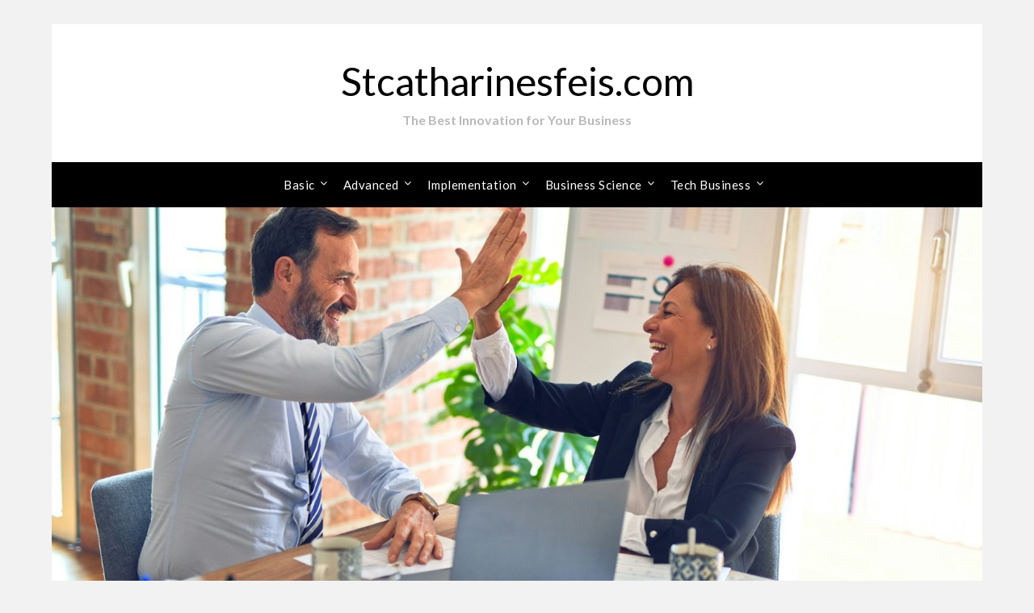

--- FILE ---
content_type: text/html; charset=UTF-8
request_url: https://www.stcatharinesfeis.com/brainstorming-for-home-business-ideas-6.html
body_size: 16196
content:
<!doctype html>
<html lang="en-US">
<head>
	<meta charset="UTF-8">
	<meta name="viewport" content="width=device-width, initial-scale=1">
	<link rel="profile" href="https://gmpg.org/xfn/11">
	<meta name='robots' content='index, follow, max-image-preview:large, max-snippet:-1, max-video-preview:-1' />
	<style>img:is([sizes="auto" i], [sizes^="auto," i]) { contain-intrinsic-size: 3000px 1500px }</style>
	
	<!-- This site is optimized with the Yoast SEO plugin v26.3 - https://yoast.com/wordpress/plugins/seo/ -->
	<title>Brainstorming For Home Business Ideas - Stcatharinesfeis.com</title>
	<link rel="canonical" href="https://www.stcatharinesfeis.com/brainstorming-for-home-business-ideas-6.html" />
	<meta property="og:locale" content="en_US" />
	<meta property="og:type" content="article" />
	<meta property="og:title" content="Brainstorming For Home Business Ideas - Stcatharinesfeis.com" />
	<meta property="og:description" content="Always had dreams of starting your own car wash business, but never had the right guidance to start one? You don&#8217;t have to wait until you&#8217;re ready to start a business or until you have the funds to begin your business venture, the act of starting your own business can begin now as you gather..." />
	<meta property="og:url" content="https://www.stcatharinesfeis.com/brainstorming-for-home-business-ideas-6.html" />
	<meta property="og:site_name" content="Stcatharinesfeis.com" />
	<meta property="article:published_time" content="2020-02-21T06:12:18+00:00" />
	<meta property="og:image" content="http://myrawalakot.com/wp-content/uploads/2018/07/event-planning-business-names-generator-beautiful-beauty-business-names-collection-of-event-planning-business-names-generator.png" />
	<meta name="author" content="Hanny" />
	<meta name="twitter:card" content="summary_large_image" />
	<meta name="twitter:label1" content="Written by" />
	<meta name="twitter:data1" content="Hanny" />
	<meta name="twitter:label2" content="Est. reading time" />
	<meta name="twitter:data2" content="5 minutes" />
	<script type="application/ld+json" class="yoast-schema-graph">{"@context":"https://schema.org","@graph":[{"@type":"WebPage","@id":"https://www.stcatharinesfeis.com/brainstorming-for-home-business-ideas-6.html","url":"https://www.stcatharinesfeis.com/brainstorming-for-home-business-ideas-6.html","name":"Brainstorming For Home Business Ideas - Stcatharinesfeis.com","isPartOf":{"@id":"https://www.stcatharinesfeis.com/#website"},"primaryImageOfPage":{"@id":"https://www.stcatharinesfeis.com/brainstorming-for-home-business-ideas-6.html#primaryimage"},"image":{"@id":"https://www.stcatharinesfeis.com/brainstorming-for-home-business-ideas-6.html#primaryimage"},"thumbnailUrl":"http://myrawalakot.com/wp-content/uploads/2018/07/event-planning-business-names-generator-beautiful-beauty-business-names-collection-of-event-planning-business-names-generator.png","datePublished":"2020-02-21T06:12:18+00:00","author":{"@id":"https://www.stcatharinesfeis.com/#/schema/person/3d7d5d0a1d17e88d74e7ee8afbc6de4a"},"breadcrumb":{"@id":"https://www.stcatharinesfeis.com/brainstorming-for-home-business-ideas-6.html#breadcrumb"},"inLanguage":"en-US","potentialAction":[{"@type":"ReadAction","target":["https://www.stcatharinesfeis.com/brainstorming-for-home-business-ideas-6.html"]}]},{"@type":"ImageObject","inLanguage":"en-US","@id":"https://www.stcatharinesfeis.com/brainstorming-for-home-business-ideas-6.html#primaryimage","url":"http://myrawalakot.com/wp-content/uploads/2018/07/event-planning-business-names-generator-beautiful-beauty-business-names-collection-of-event-planning-business-names-generator.png","contentUrl":"http://myrawalakot.com/wp-content/uploads/2018/07/event-planning-business-names-generator-beautiful-beauty-business-names-collection-of-event-planning-business-names-generator.png"},{"@type":"BreadcrumbList","@id":"https://www.stcatharinesfeis.com/brainstorming-for-home-business-ideas-6.html#breadcrumb","itemListElement":[{"@type":"ListItem","position":1,"name":"Home","item":"https://www.stcatharinesfeis.com/"},{"@type":"ListItem","position":2,"name":"Brainstorming For Home Business Ideas"}]},{"@type":"WebSite","@id":"https://www.stcatharinesfeis.com/#website","url":"https://www.stcatharinesfeis.com/","name":"Stcatharinesfeis.com","description":"The Best Innovation for Your Business","potentialAction":[{"@type":"SearchAction","target":{"@type":"EntryPoint","urlTemplate":"https://www.stcatharinesfeis.com/?s={search_term_string}"},"query-input":{"@type":"PropertyValueSpecification","valueRequired":true,"valueName":"search_term_string"}}],"inLanguage":"en-US"},{"@type":"Person","@id":"https://www.stcatharinesfeis.com/#/schema/person/3d7d5d0a1d17e88d74e7ee8afbc6de4a","name":"Hanny","image":{"@type":"ImageObject","inLanguage":"en-US","@id":"https://www.stcatharinesfeis.com/#/schema/person/image/","url":"https://secure.gravatar.com/avatar/04db4b0b305a75ca176267764b002fd69c4756ed10a406255e915058c267bf2e?s=96&d=mm&r=g","contentUrl":"https://secure.gravatar.com/avatar/04db4b0b305a75ca176267764b002fd69c4756ed10a406255e915058c267bf2e?s=96&d=mm&r=g","caption":"Hanny"},"url":"https://www.stcatharinesfeis.com/author/hanny"}]}</script>
	<!-- / Yoast SEO plugin. -->


<link rel='dns-prefetch' href='//fonts.googleapis.com' />
<link rel="alternate" type="application/rss+xml" title="Stcatharinesfeis.com &raquo; Feed" href="https://www.stcatharinesfeis.com/feed" />
<script type="text/javascript">
/* <![CDATA[ */
window._wpemojiSettings = {"baseUrl":"https:\/\/s.w.org\/images\/core\/emoji\/16.0.1\/72x72\/","ext":".png","svgUrl":"https:\/\/s.w.org\/images\/core\/emoji\/16.0.1\/svg\/","svgExt":".svg","source":{"concatemoji":"https:\/\/www.stcatharinesfeis.com\/wp-includes\/js\/wp-emoji-release.min.js?ver=6.8.3"}};
/*! This file is auto-generated */
!function(s,n){var o,i,e;function c(e){try{var t={supportTests:e,timestamp:(new Date).valueOf()};sessionStorage.setItem(o,JSON.stringify(t))}catch(e){}}function p(e,t,n){e.clearRect(0,0,e.canvas.width,e.canvas.height),e.fillText(t,0,0);var t=new Uint32Array(e.getImageData(0,0,e.canvas.width,e.canvas.height).data),a=(e.clearRect(0,0,e.canvas.width,e.canvas.height),e.fillText(n,0,0),new Uint32Array(e.getImageData(0,0,e.canvas.width,e.canvas.height).data));return t.every(function(e,t){return e===a[t]})}function u(e,t){e.clearRect(0,0,e.canvas.width,e.canvas.height),e.fillText(t,0,0);for(var n=e.getImageData(16,16,1,1),a=0;a<n.data.length;a++)if(0!==n.data[a])return!1;return!0}function f(e,t,n,a){switch(t){case"flag":return n(e,"\ud83c\udff3\ufe0f\u200d\u26a7\ufe0f","\ud83c\udff3\ufe0f\u200b\u26a7\ufe0f")?!1:!n(e,"\ud83c\udde8\ud83c\uddf6","\ud83c\udde8\u200b\ud83c\uddf6")&&!n(e,"\ud83c\udff4\udb40\udc67\udb40\udc62\udb40\udc65\udb40\udc6e\udb40\udc67\udb40\udc7f","\ud83c\udff4\u200b\udb40\udc67\u200b\udb40\udc62\u200b\udb40\udc65\u200b\udb40\udc6e\u200b\udb40\udc67\u200b\udb40\udc7f");case"emoji":return!a(e,"\ud83e\udedf")}return!1}function g(e,t,n,a){var r="undefined"!=typeof WorkerGlobalScope&&self instanceof WorkerGlobalScope?new OffscreenCanvas(300,150):s.createElement("canvas"),o=r.getContext("2d",{willReadFrequently:!0}),i=(o.textBaseline="top",o.font="600 32px Arial",{});return e.forEach(function(e){i[e]=t(o,e,n,a)}),i}function t(e){var t=s.createElement("script");t.src=e,t.defer=!0,s.head.appendChild(t)}"undefined"!=typeof Promise&&(o="wpEmojiSettingsSupports",i=["flag","emoji"],n.supports={everything:!0,everythingExceptFlag:!0},e=new Promise(function(e){s.addEventListener("DOMContentLoaded",e,{once:!0})}),new Promise(function(t){var n=function(){try{var e=JSON.parse(sessionStorage.getItem(o));if("object"==typeof e&&"number"==typeof e.timestamp&&(new Date).valueOf()<e.timestamp+604800&&"object"==typeof e.supportTests)return e.supportTests}catch(e){}return null}();if(!n){if("undefined"!=typeof Worker&&"undefined"!=typeof OffscreenCanvas&&"undefined"!=typeof URL&&URL.createObjectURL&&"undefined"!=typeof Blob)try{var e="postMessage("+g.toString()+"("+[JSON.stringify(i),f.toString(),p.toString(),u.toString()].join(",")+"));",a=new Blob([e],{type:"text/javascript"}),r=new Worker(URL.createObjectURL(a),{name:"wpTestEmojiSupports"});return void(r.onmessage=function(e){c(n=e.data),r.terminate(),t(n)})}catch(e){}c(n=g(i,f,p,u))}t(n)}).then(function(e){for(var t in e)n.supports[t]=e[t],n.supports.everything=n.supports.everything&&n.supports[t],"flag"!==t&&(n.supports.everythingExceptFlag=n.supports.everythingExceptFlag&&n.supports[t]);n.supports.everythingExceptFlag=n.supports.everythingExceptFlag&&!n.supports.flag,n.DOMReady=!1,n.readyCallback=function(){n.DOMReady=!0}}).then(function(){return e}).then(function(){var e;n.supports.everything||(n.readyCallback(),(e=n.source||{}).concatemoji?t(e.concatemoji):e.wpemoji&&e.twemoji&&(t(e.twemoji),t(e.wpemoji)))}))}((window,document),window._wpemojiSettings);
/* ]]> */
</script>
<style id='wp-emoji-styles-inline-css' type='text/css'>

	img.wp-smiley, img.emoji {
		display: inline !important;
		border: none !important;
		box-shadow: none !important;
		height: 1em !important;
		width: 1em !important;
		margin: 0 0.07em !important;
		vertical-align: -0.1em !important;
		background: none !important;
		padding: 0 !important;
	}
</style>
<link rel='stylesheet' id='wp-block-library-css' href='https://www.stcatharinesfeis.com/wp-includes/css/dist/block-library/style.min.css?ver=6.8.3' type='text/css' media='all' />
<style id='classic-theme-styles-inline-css' type='text/css'>
/*! This file is auto-generated */
.wp-block-button__link{color:#fff;background-color:#32373c;border-radius:9999px;box-shadow:none;text-decoration:none;padding:calc(.667em + 2px) calc(1.333em + 2px);font-size:1.125em}.wp-block-file__button{background:#32373c;color:#fff;text-decoration:none}
</style>
<style id='global-styles-inline-css' type='text/css'>
:root{--wp--preset--aspect-ratio--square: 1;--wp--preset--aspect-ratio--4-3: 4/3;--wp--preset--aspect-ratio--3-4: 3/4;--wp--preset--aspect-ratio--3-2: 3/2;--wp--preset--aspect-ratio--2-3: 2/3;--wp--preset--aspect-ratio--16-9: 16/9;--wp--preset--aspect-ratio--9-16: 9/16;--wp--preset--color--black: #000000;--wp--preset--color--cyan-bluish-gray: #abb8c3;--wp--preset--color--white: #ffffff;--wp--preset--color--pale-pink: #f78da7;--wp--preset--color--vivid-red: #cf2e2e;--wp--preset--color--luminous-vivid-orange: #ff6900;--wp--preset--color--luminous-vivid-amber: #fcb900;--wp--preset--color--light-green-cyan: #7bdcb5;--wp--preset--color--vivid-green-cyan: #00d084;--wp--preset--color--pale-cyan-blue: #8ed1fc;--wp--preset--color--vivid-cyan-blue: #0693e3;--wp--preset--color--vivid-purple: #9b51e0;--wp--preset--gradient--vivid-cyan-blue-to-vivid-purple: linear-gradient(135deg,rgba(6,147,227,1) 0%,rgb(155,81,224) 100%);--wp--preset--gradient--light-green-cyan-to-vivid-green-cyan: linear-gradient(135deg,rgb(122,220,180) 0%,rgb(0,208,130) 100%);--wp--preset--gradient--luminous-vivid-amber-to-luminous-vivid-orange: linear-gradient(135deg,rgba(252,185,0,1) 0%,rgba(255,105,0,1) 100%);--wp--preset--gradient--luminous-vivid-orange-to-vivid-red: linear-gradient(135deg,rgba(255,105,0,1) 0%,rgb(207,46,46) 100%);--wp--preset--gradient--very-light-gray-to-cyan-bluish-gray: linear-gradient(135deg,rgb(238,238,238) 0%,rgb(169,184,195) 100%);--wp--preset--gradient--cool-to-warm-spectrum: linear-gradient(135deg,rgb(74,234,220) 0%,rgb(151,120,209) 20%,rgb(207,42,186) 40%,rgb(238,44,130) 60%,rgb(251,105,98) 80%,rgb(254,248,76) 100%);--wp--preset--gradient--blush-light-purple: linear-gradient(135deg,rgb(255,206,236) 0%,rgb(152,150,240) 100%);--wp--preset--gradient--blush-bordeaux: linear-gradient(135deg,rgb(254,205,165) 0%,rgb(254,45,45) 50%,rgb(107,0,62) 100%);--wp--preset--gradient--luminous-dusk: linear-gradient(135deg,rgb(255,203,112) 0%,rgb(199,81,192) 50%,rgb(65,88,208) 100%);--wp--preset--gradient--pale-ocean: linear-gradient(135deg,rgb(255,245,203) 0%,rgb(182,227,212) 50%,rgb(51,167,181) 100%);--wp--preset--gradient--electric-grass: linear-gradient(135deg,rgb(202,248,128) 0%,rgb(113,206,126) 100%);--wp--preset--gradient--midnight: linear-gradient(135deg,rgb(2,3,129) 0%,rgb(40,116,252) 100%);--wp--preset--font-size--small: 13px;--wp--preset--font-size--medium: 20px;--wp--preset--font-size--large: 36px;--wp--preset--font-size--x-large: 42px;--wp--preset--spacing--20: 0.44rem;--wp--preset--spacing--30: 0.67rem;--wp--preset--spacing--40: 1rem;--wp--preset--spacing--50: 1.5rem;--wp--preset--spacing--60: 2.25rem;--wp--preset--spacing--70: 3.38rem;--wp--preset--spacing--80: 5.06rem;--wp--preset--shadow--natural: 6px 6px 9px rgba(0, 0, 0, 0.2);--wp--preset--shadow--deep: 12px 12px 50px rgba(0, 0, 0, 0.4);--wp--preset--shadow--sharp: 6px 6px 0px rgba(0, 0, 0, 0.2);--wp--preset--shadow--outlined: 6px 6px 0px -3px rgba(255, 255, 255, 1), 6px 6px rgba(0, 0, 0, 1);--wp--preset--shadow--crisp: 6px 6px 0px rgba(0, 0, 0, 1);}:where(.is-layout-flex){gap: 0.5em;}:where(.is-layout-grid){gap: 0.5em;}body .is-layout-flex{display: flex;}.is-layout-flex{flex-wrap: wrap;align-items: center;}.is-layout-flex > :is(*, div){margin: 0;}body .is-layout-grid{display: grid;}.is-layout-grid > :is(*, div){margin: 0;}:where(.wp-block-columns.is-layout-flex){gap: 2em;}:where(.wp-block-columns.is-layout-grid){gap: 2em;}:where(.wp-block-post-template.is-layout-flex){gap: 1.25em;}:where(.wp-block-post-template.is-layout-grid){gap: 1.25em;}.has-black-color{color: var(--wp--preset--color--black) !important;}.has-cyan-bluish-gray-color{color: var(--wp--preset--color--cyan-bluish-gray) !important;}.has-white-color{color: var(--wp--preset--color--white) !important;}.has-pale-pink-color{color: var(--wp--preset--color--pale-pink) !important;}.has-vivid-red-color{color: var(--wp--preset--color--vivid-red) !important;}.has-luminous-vivid-orange-color{color: var(--wp--preset--color--luminous-vivid-orange) !important;}.has-luminous-vivid-amber-color{color: var(--wp--preset--color--luminous-vivid-amber) !important;}.has-light-green-cyan-color{color: var(--wp--preset--color--light-green-cyan) !important;}.has-vivid-green-cyan-color{color: var(--wp--preset--color--vivid-green-cyan) !important;}.has-pale-cyan-blue-color{color: var(--wp--preset--color--pale-cyan-blue) !important;}.has-vivid-cyan-blue-color{color: var(--wp--preset--color--vivid-cyan-blue) !important;}.has-vivid-purple-color{color: var(--wp--preset--color--vivid-purple) !important;}.has-black-background-color{background-color: var(--wp--preset--color--black) !important;}.has-cyan-bluish-gray-background-color{background-color: var(--wp--preset--color--cyan-bluish-gray) !important;}.has-white-background-color{background-color: var(--wp--preset--color--white) !important;}.has-pale-pink-background-color{background-color: var(--wp--preset--color--pale-pink) !important;}.has-vivid-red-background-color{background-color: var(--wp--preset--color--vivid-red) !important;}.has-luminous-vivid-orange-background-color{background-color: var(--wp--preset--color--luminous-vivid-orange) !important;}.has-luminous-vivid-amber-background-color{background-color: var(--wp--preset--color--luminous-vivid-amber) !important;}.has-light-green-cyan-background-color{background-color: var(--wp--preset--color--light-green-cyan) !important;}.has-vivid-green-cyan-background-color{background-color: var(--wp--preset--color--vivid-green-cyan) !important;}.has-pale-cyan-blue-background-color{background-color: var(--wp--preset--color--pale-cyan-blue) !important;}.has-vivid-cyan-blue-background-color{background-color: var(--wp--preset--color--vivid-cyan-blue) !important;}.has-vivid-purple-background-color{background-color: var(--wp--preset--color--vivid-purple) !important;}.has-black-border-color{border-color: var(--wp--preset--color--black) !important;}.has-cyan-bluish-gray-border-color{border-color: var(--wp--preset--color--cyan-bluish-gray) !important;}.has-white-border-color{border-color: var(--wp--preset--color--white) !important;}.has-pale-pink-border-color{border-color: var(--wp--preset--color--pale-pink) !important;}.has-vivid-red-border-color{border-color: var(--wp--preset--color--vivid-red) !important;}.has-luminous-vivid-orange-border-color{border-color: var(--wp--preset--color--luminous-vivid-orange) !important;}.has-luminous-vivid-amber-border-color{border-color: var(--wp--preset--color--luminous-vivid-amber) !important;}.has-light-green-cyan-border-color{border-color: var(--wp--preset--color--light-green-cyan) !important;}.has-vivid-green-cyan-border-color{border-color: var(--wp--preset--color--vivid-green-cyan) !important;}.has-pale-cyan-blue-border-color{border-color: var(--wp--preset--color--pale-cyan-blue) !important;}.has-vivid-cyan-blue-border-color{border-color: var(--wp--preset--color--vivid-cyan-blue) !important;}.has-vivid-purple-border-color{border-color: var(--wp--preset--color--vivid-purple) !important;}.has-vivid-cyan-blue-to-vivid-purple-gradient-background{background: var(--wp--preset--gradient--vivid-cyan-blue-to-vivid-purple) !important;}.has-light-green-cyan-to-vivid-green-cyan-gradient-background{background: var(--wp--preset--gradient--light-green-cyan-to-vivid-green-cyan) !important;}.has-luminous-vivid-amber-to-luminous-vivid-orange-gradient-background{background: var(--wp--preset--gradient--luminous-vivid-amber-to-luminous-vivid-orange) !important;}.has-luminous-vivid-orange-to-vivid-red-gradient-background{background: var(--wp--preset--gradient--luminous-vivid-orange-to-vivid-red) !important;}.has-very-light-gray-to-cyan-bluish-gray-gradient-background{background: var(--wp--preset--gradient--very-light-gray-to-cyan-bluish-gray) !important;}.has-cool-to-warm-spectrum-gradient-background{background: var(--wp--preset--gradient--cool-to-warm-spectrum) !important;}.has-blush-light-purple-gradient-background{background: var(--wp--preset--gradient--blush-light-purple) !important;}.has-blush-bordeaux-gradient-background{background: var(--wp--preset--gradient--blush-bordeaux) !important;}.has-luminous-dusk-gradient-background{background: var(--wp--preset--gradient--luminous-dusk) !important;}.has-pale-ocean-gradient-background{background: var(--wp--preset--gradient--pale-ocean) !important;}.has-electric-grass-gradient-background{background: var(--wp--preset--gradient--electric-grass) !important;}.has-midnight-gradient-background{background: var(--wp--preset--gradient--midnight) !important;}.has-small-font-size{font-size: var(--wp--preset--font-size--small) !important;}.has-medium-font-size{font-size: var(--wp--preset--font-size--medium) !important;}.has-large-font-size{font-size: var(--wp--preset--font-size--large) !important;}.has-x-large-font-size{font-size: var(--wp--preset--font-size--x-large) !important;}
:where(.wp-block-post-template.is-layout-flex){gap: 1.25em;}:where(.wp-block-post-template.is-layout-grid){gap: 1.25em;}
:where(.wp-block-columns.is-layout-flex){gap: 2em;}:where(.wp-block-columns.is-layout-grid){gap: 2em;}
:root :where(.wp-block-pullquote){font-size: 1.5em;line-height: 1.6;}
</style>
<link rel='stylesheet' id='responsive-blog-kit-style-css' href='https://www.stcatharinesfeis.com/wp-content/themes/responsiveblogily/style.css?ver=6.8.3' type='text/css' media='all' />
<link rel='stylesheet' id='font-awesome-css' href='https://www.stcatharinesfeis.com/wp-content/themes/responsiveblogily/css/font-awesome.min.css?ver=6.8.3' type='text/css' media='all' />
<link rel='stylesheet' id='responsiveblogily-style-css' href='https://www.stcatharinesfeis.com/wp-content/themes/responsive-blog-kit/style.css?ver=6.8.3' type='text/css' media='all' />
<link rel='stylesheet' id='responsiveblogily-google-fonts-css' href='//fonts.googleapis.com/css?family=Lato%3A300%2C400%2C700%2C900%7CMerriweather%3A400%2C700&#038;ver=6.8.3' type='text/css' media='all' />
<script type="text/javascript" src="https://www.stcatharinesfeis.com/wp-includes/js/jquery/jquery.min.js?ver=3.7.1" id="jquery-core-js"></script>
<script type="text/javascript" src="https://www.stcatharinesfeis.com/wp-includes/js/jquery/jquery-migrate.min.js?ver=3.4.1" id="jquery-migrate-js"></script>
<link rel="https://api.w.org/" href="https://www.stcatharinesfeis.com/wp-json/" /><link rel="alternate" title="JSON" type="application/json" href="https://www.stcatharinesfeis.com/wp-json/wp/v2/posts/1696" /><link rel="EditURI" type="application/rsd+xml" title="RSD" href="https://www.stcatharinesfeis.com/xmlrpc.php?rsd" />
<meta name="generator" content="WordPress 6.8.3" />
<link rel='shortlink' href='https://www.stcatharinesfeis.com/?p=1696' />
<link rel="alternate" title="oEmbed (JSON)" type="application/json+oembed" href="https://www.stcatharinesfeis.com/wp-json/oembed/1.0/embed?url=https%3A%2F%2Fwww.stcatharinesfeis.com%2Fbrainstorming-for-home-business-ideas-6.html" />
<link rel="alternate" title="oEmbed (XML)" type="text/xml+oembed" href="https://www.stcatharinesfeis.com/wp-json/oembed/1.0/embed?url=https%3A%2F%2Fwww.stcatharinesfeis.com%2Fbrainstorming-for-home-business-ideas-6.html&#038;format=xml" />
		<style type="text/css">
			.top-widget-single { background: ; }
			.header-container{ padding-top: px; }
			.header-container{ padding-bottom: px; }
			.header-widgets h3 { color: ; }
			.header-widgets, .header-widgets p, .header-widgets li, .header-widgets table td, .header-widgets table th, .header-widgets   { color: ; }
			.header-widgets a, .header-widgets a, .header-widgets .menu li a { color: ; }
			header#masthead { background-color: ; }
			.site-title{ color: ; }
			p.site-description{ color: ; }
			.button-divider{ background-color: ; }
			.header-button{ border-color: ; }
			.header-button, .header-button-text{ color: ; }
			.header-button-text:after { background: ; }
			#site-navigation .menu li, #site-navigation .menu .sub-menu, #site-navigation .menu .children, nav#site-navigation{ background: ; }
			#site-navigation .menu li a, #site-navigation .menu li a:hover, #site-navigation .menu li a:active, #site-navigation .menu > li.menu-item-has-children > a:after, #site-navigation ul.menu ul a, #site-navigation .menu ul ul a, #site-navigation ul.menu ul a:hover, #site-navigation .menu ul ul a:hover, div#top-search a, div#top-search a:hover { color: ; }
			.m_menu_icon { background-color: ; }
			#top-social a, #top-social a:hover, #top-social a:active, #top-social a:focus, #top-social a:visited{ color: ; }  
			.top-widgets h1, .top-widgets h2, .top-widgets h3, .top-widgets h4, .top-widgets h5, .top-widgets h6 { color: ; }
			.top-widgets p, .top-widgets, .top-widgets li, .top-widgets ol, .top-widgets cite{ color: ; }
			.top-widget-fullwidth h3:after{ background: ; }
			.top-widgets ul li a, .top-widgets a, .top-widgets a:hover, .top-widgets a:visited, .top-widgets a:focus, .top-widgets a:active, .top-widgets ol li a, .top-widgets li a, .top-widgets .menu li a, .top-widgets .menu li a:hover, .top-widgets .menu li a:active, .top-widgets .menu li a:focus{ color: ; }
			.blog-feed-category a{ color: ; }
			.blog h2.entry-title a, .nav-previous a, .nav-next a { color: ; }
			.blog-feed-post-wrapper .blog-feed-meta * { color: ; }
			.blog-feed-post-wrapper p { color: ; }
			.blog .entry-more a { color: ; }
			.blog .entry-more a { border-color: ; }
			.blog .entry-more a:hover { background: ; }
			.blog .entry-more a:hover { border-color: ; }
			.blog #primary article.post { border-color: ; }
			.single-post .comment-metadata time, .page .comment-metadata time, .single-post time.entry-date.published, .page time.entry-date.published, .single-post .posted-on a, .page .posted-on a { color: ; }
			.single-post #main th, .page #main th, .single-post .entry-cate a h2.entry-title, .single-post h1.entry-title, .page h2.entry-title, .page h1.entry-title, .single-post #main h1, .single-post #main h2, .single-post #main h3, .single-post #main h4, .single-post #main h5, .single-post #main h6, .page #main h1, .page #main h2, .page #main h3, .page #main h4, .page #main h5, .page #main h6 { color: ; }
			.comments-title:after{ background: ; }
			.post #main .nav-next a:before, .single-post #main .nav-previous a:before, .page #main .nav-previous a:before, .single-post #main .nav-next a:before, .single-post #main a, .page #main a{ color: ; }
			.page #main, .page #main p, .page #main th,.page .comment-form label, .single-post #main, .single-post #main p, .single-post #main th,.single-post .comment-form label, .single-post .comment-author .fn, .page .comment-author .fn   { color: ; }
			.single-post .comment-form input.submit, .page .comment-form input.submit { background: ; }
			.single-post .comment-form input.submit:hover, .page .comment-form input.submit:hover { background-color: ; }
			.single-post #main .entry-cate a, .page #main .entry-cate a { color: ; }
			.single-post .comment-content, .page .comment-content, .single-post .navigation.post-navigation, .page .navigation.post-navigation, .single-post #main td, .page #main td,  .single-post #main th, .page #main th, .page #main input[type="url"], .single-post #main input[type="url"],.page #main input[type="text"], .single-post #main input[type="text"],.page #main input[type="email"], .single-post #main input[type="email"], .page #main textarea, .single-post textarea, .page .comments-area { border-color: ; }
			.top-widget-wrapper{ border-color: ; }
			.footer-widgets-wrapper{ background: ; }
			.footer-widgets-wrapper h1, .footer-widgets-wrapper h2,  .footer-widgets-wrapper h3,  .footer-widgets-wrapper h4,  .footer-widgets-wrapper h5,  .footer-widgets-wrapper h6 { color: ; }
			.footer-widget-single, .footer-widget-single p, .footer-widgets-wrapper p, .footer-widgets-wrapper { color: ; }
			.footer-widgets-wrapper  ul li a, .footer-widgets-wrapper li a,.footer-widgets-wrapper a,.footer-widgets-wrapper a:hover,.footer-widgets-wrapper a:active,.footer-widgets-wrapper a:focus, .footer-widget-single a, .footer-widget-single a:hover, .footer-widget-single a:active{ color: ; }
			.footer-widget-single h3, .footer-widgets .search-form input.search-field { border-color: ; }
			footer .site-info { background: ; }
			footer .site-info { color: ; }
			.readmore-btn { background: ; }
			.blog-feed-post-wrapper, .blog .nav-previous a,.blog .nav-next a { background: ; }
			.single-post main#main, .page main#main, .error404 main#main, .search-no-results main#main { background: ; }
			p.site-before_title { color: ; }
			p.site-description { color: ; }
			.footer-widget-single h3:after { background: ; }
		}   
	</style>

		<style type="text/css">


			.website-content { background: ; }

			body, .site, .swidgets-wrap h3, .post-data-text { background: ; }
			.site-title a, .site-description { color: ; }
			.site-branding { background-color:  !important; }
			.main-navigation ul li a, .main-navigation ul li .sub-arrow, .super-menu .toggle-mobile-menu,.toggle-mobile-menu:before, .mobile-menu-active .smenu-hide { color: ; }
			#smobile-menu.show .main-navigation ul ul.children.active, #smobile-menu.show .main-navigation ul ul.sub-menu.active, #smobile-menu.show .main-navigation ul li, .smenu-hide.toggle-mobile-menu.menu-toggle, #smobile-menu.show .main-navigation ul li, .primary-menu ul li ul.children li, .primary-menu ul li ul.sub-menu li, .primary-menu .pmenu, .super-menu { border-color: ; border-bottom-color: ; }
			#secondary .widget h3, #secondary .widget h3 a, #secondary .widget h4, #secondary .widget h1, #secondary .widget h2, #secondary .widget h5, #secondary .widget h6 { color: ; }
			#secondary .widget a, #secondary a, #secondary .widget li a , #secondary span.sub-arrow{ color: ; }
			#secondary, #secondary .widget, #secondary .widget p, #secondary .widget li, .widget time.rpwe-time.published { color: ; }
			#secondary .swidgets-wrap, #secondary .widget ul li, .featured-sidebar .search-field { border-color: ; }
			.site-info, .footer-column-three input.search-submit, .footer-column-three p, .footer-column-three li, .footer-column-three td, .footer-column-three th, .footer-column-three caption { color: ; }
			.footer-column-three h3, .footer-column-three h4, .footer-column-three h5, .footer-column-three h6, .footer-column-three h1, .footer-column-three h2, .footer-column-three h4, .footer-column-three h3 a { color: ; }
			.footer-column-three a, .footer-column-three li a, .footer-column-three .widget a, .footer-column-three .sub-arrow { color: ; }
			.footer-column-three h3:after { background: ; }
			.site-info, .widget ul li, .footer-column-three input.search-field, .footer-column-three input.search-submit { border-color: ; }
			.site-footer { background-color: ; }
					.featured-sidebar .widget_search input.search-submit{ background: ; }

			.archive .page-header h1, .blogposts-list h2 a, .blogposts-list h2 a:hover, .blogposts-list h2 a:active, .search-results h1.page-title { color: ; }
			.blogposts-list .post-data-text, .blogposts-list .post-data-text a{ color: ; }
			.blogposts-list p { color: ; }
			.page-numbers li a, .blogposts-list .blogpost-button { background: ; }
			.page-numbers li a, .blogposts-list .blogpost-button, span.page-numbers.dots, .page-numbers.current, .page-numbers li a:hover { color: ; }
			.archive .page-header h1, .search-results h1.page-title, .blogposts-list.fbox, span.page-numbers.dots, .page-numbers li a, .page-numbers.current { border-color: ; }
			.blogposts-list .post-data-divider { background: ; }
			.page .comments-area .comment-author, .page .comments-area .comment-author a, .page .comments-area .comments-title, .page .content-area h1, .page .content-area h2, .page .content-area h3, .page .content-area h4, .page .content-area h5, .page .content-area h6, .page .content-area th, .single  .comments-area .comment-author, .single .comments-area .comment-author a, .single .comments-area .comments-title, .single .content-area h1, .single .content-area h2, .single .content-area h3, .single .content-area h4, .single .content-area h5, .single .content-area h6, .single .content-area th, .search-no-results h1, .error404 h1 { color: ; }
			.single .post-data-text, .page .post-data-text, .page .post-data-text a, .single .post-data-text a, .comments-area .comment-meta .comment-metadata a { color: ; }
			.page .content-area p, .page article, .page .content-area table, .page .content-area dd, .page .content-area dt, .page .content-area address, .page .content-area .entry-content, .page .content-area li, .page .content-area ol, .single .content-area p, .single article, .single .content-area table, .single .content-area dd, .single .content-area dt, .single .content-area address, .single .entry-content, .single .content-area li, .single .content-area ol, .search-no-results .page-content p { color: ; }
			.single .entry-content a, .page .entry-content a, .comment-content a, .comments-area .reply a, .logged-in-as a, .comments-area .comment-respond a { color: ; }
			.comments-area p.form-submit input { background: ; }
			.error404 .page-content p, .error404 input.search-submit, .search-no-results input.search-submit { color: ; }
			.page .comments-area, .page article.fbox, .page article tr, .page .comments-area ol.comment-list ol.children li, .page .comments-area ol.comment-list .comment, .single .comments-area, .single article.fbox, .single article tr, .comments-area ol.comment-list ol.children li, .comments-area ol.comment-list .comment, .error404 main#main, .error404 .search-form label, .search-no-results .search-form label, .error404 input.search-submit, .search-no-results input.search-submit, .error404 main#main, .search-no-results section.fbox.no-results.not-found, .archive .page-header h1{ border-color: ; }
			.single .post-data-divider, .page .post-data-divider { background: ; }
			.single .comments-area p.form-submit input, .page .comments-area p.form-submit input { color: ; }
			.bottom-header-wrapper { padding-top: px; }
			.bottom-header-wrapper { padding-bottom: px; }
			.bottom-header-wrapper { background: ; }
			.bottom-header-wrapper *{ color: ; }
			.header-widget a, .header-widget li a, .header-widget i.fa { color: ; }
			.header-widget, .header-widget p, .header-widget li, .header-widget .textwidget { color: ; }
			.header-widget .widget-title, .header-widget h1, .header-widget h3, .header-widget h2, .header-widget h4, .header-widget h5, .header-widget h6{ color: ; }
			.header-widget.swidgets-wrap, .header-widget ul li, .header-widget .search-field { border-color: ; }


			.header-widgets-wrapper .swidgets-wrap{ background: ; }
			.primary-menu .pmenu, .super-menu, #smobile-menu, .primary-menu ul li ul.children, .primary-menu ul li ul.sub-menu { background-color: ; }
			#secondary .swidgets-wrap{ background: ; }
			#secondary .swidget { border-color: ; }
			.archive article.fbox, .search-results article.fbox, .blog article.fbox { background: ; }


			.comments-area, .single article.fbox, .page article.fbox { background: ; }
		</style>
				<style type="text/css">

			.site-title a,
			.site-description {
				color: #000000;
			}

			
			https://www.stcatharinesfeis.com/wp-content/uploads/2025/04/cropped-business.jpg"
							.site-title a,
				.site-description {
					color: #000000;
				}
					</style>
		<link rel="icon" href="https://www.stcatharinesfeis.com/wp-content/uploads/2018/09/cropped-mh-32x32.png" sizes="32x32" />
<link rel="icon" href="https://www.stcatharinesfeis.com/wp-content/uploads/2018/09/cropped-mh-192x192.png" sizes="192x192" />
<link rel="apple-touch-icon" href="https://www.stcatharinesfeis.com/wp-content/uploads/2018/09/cropped-mh-180x180.png" />
<meta name="msapplication-TileImage" content="https://www.stcatharinesfeis.com/wp-content/uploads/2018/09/cropped-mh-270x270.png" />
</head>

<body class="wp-singular post-template-default single single-post postid-1696 single-format-standard wp-theme-responsiveblogily wp-child-theme-responsive-blog-kit header-image">
 
<a class="skip-link screen-reader-text" href="#content">
Skip to content</a>

	<div id="page" class="site">

		<header id="masthead" class="sheader site-header clearfix">
			<div class="content-wrap">

				
					<div class="site-branding">

													<p class="site-title"><a href="https://www.stcatharinesfeis.com/" rel="home">Stcatharinesfeis.com</a></p>
														<p class="site-description">The Best Innovation for Your Business</p>
							
						</div><!-- .site-branding -->

						
					</div>

					<nav id="primary-site-navigation" class="primary-menu main-navigation clearfix">

						<a href="#" id="pull" class="smenu-hide toggle-mobile-menu menu-toggle" aria-controls="secondary-menu" aria-expanded="false">Menu</a>

						<div class="content-wrap text-center">
							<div class="center-main-menu">
								<div class="menu-secondary-menu-container"><ul id="primary-menu" class="pmenu"><li id="menu-item-84" class="menu-item menu-item-type-taxonomy menu-item-object-category menu-item-has-children menu-item-84"><a href="https://www.stcatharinesfeis.com/category/basic">Basic</a>
<ul class="sub-menu">
	<li id="menu-item-85" class="menu-item menu-item-type-taxonomy menu-item-object-category menu-item-85"><a href="https://www.stcatharinesfeis.com/category/basic/business-definition">Business Definition</a></li>
	<li id="menu-item-86" class="menu-item menu-item-type-taxonomy menu-item-object-category menu-item-86"><a href="https://www.stcatharinesfeis.com/category/basic/business-ethics">Business Ethics</a></li>
	<li id="menu-item-88" class="menu-item menu-item-type-taxonomy menu-item-object-category menu-item-88"><a href="https://www.stcatharinesfeis.com/category/basic/business-variety">Business Variety</a></li>
	<li id="menu-item-87" class="menu-item menu-item-type-taxonomy menu-item-object-category menu-item-87"><a href="https://www.stcatharinesfeis.com/category/basic/business-plan">Business Plan</a></li>
</ul>
</li>
<li id="menu-item-79" class="menu-item menu-item-type-taxonomy menu-item-object-category menu-item-has-children menu-item-79"><a href="https://www.stcatharinesfeis.com/category/advanced">Advanced</a>
<ul class="sub-menu">
	<li id="menu-item-83" class="menu-item menu-item-type-taxonomy menu-item-object-category menu-item-83"><a href="https://www.stcatharinesfeis.com/category/advanced/starting-a-business">Starting a Business</a></li>
	<li id="menu-item-82" class="menu-item menu-item-type-taxonomy menu-item-object-category menu-item-82"><a href="https://www.stcatharinesfeis.com/category/advanced/link-building-business">Link Building Business</a></li>
	<li id="menu-item-80" class="menu-item menu-item-type-taxonomy menu-item-object-category menu-item-80"><a href="https://www.stcatharinesfeis.com/category/advanced/business-expansion">Business Expansion</a></li>
	<li id="menu-item-81" class="menu-item menu-item-type-taxonomy menu-item-object-category menu-item-81"><a href="https://www.stcatharinesfeis.com/category/advanced/business-ideas">Business Ideas</a></li>
</ul>
</li>
<li id="menu-item-94" class="menu-item menu-item-type-taxonomy menu-item-object-category current-post-ancestor menu-item-has-children menu-item-94"><a href="https://www.stcatharinesfeis.com/category/implementation">Implementation</a>
<ul class="sub-menu">
	<li id="menu-item-99" class="menu-item menu-item-type-taxonomy menu-item-object-category menu-item-99"><a href="https://www.stcatharinesfeis.com/category/implementation/how-to-implement-business">How to Implement Business</a></li>
	<li id="menu-item-100" class="menu-item menu-item-type-taxonomy menu-item-object-category current-post-ancestor current-menu-parent current-post-parent menu-item-100"><a href="https://www.stcatharinesfeis.com/category/implementation/marketing">Marketing</a></li>
	<li id="menu-item-96" class="menu-item menu-item-type-taxonomy menu-item-object-category menu-item-96"><a href="https://www.stcatharinesfeis.com/category/implementation/business-service">Business Service</a></li>
	<li id="menu-item-95" class="menu-item menu-item-type-taxonomy menu-item-object-category menu-item-95"><a href="https://www.stcatharinesfeis.com/category/implementation/business-administration">Business Administration</a></li>
	<li id="menu-item-98" class="menu-item menu-item-type-taxonomy menu-item-object-category menu-item-98"><a href="https://www.stcatharinesfeis.com/category/implementation/business-strategies">Business Strategies</a></li>
	<li id="menu-item-97" class="menu-item menu-item-type-taxonomy menu-item-object-category menu-item-97"><a href="https://www.stcatharinesfeis.com/category/implementation/business-strategic-implementation">Business Strategic Implementation</a></li>
</ul>
</li>
<li id="menu-item-89" class="menu-item menu-item-type-taxonomy menu-item-object-category menu-item-has-children menu-item-89"><a href="https://www.stcatharinesfeis.com/category/business-science">Business Science</a>
<ul class="sub-menu">
	<li id="menu-item-93" class="menu-item menu-item-type-taxonomy menu-item-object-category menu-item-93"><a href="https://www.stcatharinesfeis.com/category/business-science/science-business">Science Business</a></li>
	<li id="menu-item-92" class="menu-item menu-item-type-taxonomy menu-item-object-category menu-item-92"><a href="https://www.stcatharinesfeis.com/category/business-science/business-research">Business Research</a></li>
	<li id="menu-item-90" class="menu-item menu-item-type-taxonomy menu-item-object-category menu-item-90"><a href="https://www.stcatharinesfeis.com/category/business-science/agriculture-business">Agriculture Business</a></li>
	<li id="menu-item-91" class="menu-item menu-item-type-taxonomy menu-item-object-category menu-item-91"><a href="https://www.stcatharinesfeis.com/category/business-science/business-people">Business People</a></li>
</ul>
</li>
<li id="menu-item-101" class="menu-item menu-item-type-taxonomy menu-item-object-category menu-item-has-children menu-item-101"><a href="https://www.stcatharinesfeis.com/category/tech-business">Tech Business</a>
<ul class="sub-menu">
	<li id="menu-item-106" class="menu-item menu-item-type-taxonomy menu-item-object-category menu-item-106"><a href="https://www.stcatharinesfeis.com/category/tech-business/technology-in-business">Technology in Business</a></li>
	<li id="menu-item-105" class="menu-item menu-item-type-taxonomy menu-item-object-category menu-item-105"><a href="https://www.stcatharinesfeis.com/category/tech-business/business-software">Business Software</a></li>
	<li id="menu-item-103" class="menu-item menu-item-type-taxonomy menu-item-object-category menu-item-103"><a href="https://www.stcatharinesfeis.com/category/tech-business/business-communication">Business Communication</a></li>
	<li id="menu-item-104" class="menu-item menu-item-type-taxonomy menu-item-object-category menu-item-104"><a href="https://www.stcatharinesfeis.com/category/tech-business/business-engineering">Business Engineering</a></li>
	<li id="menu-item-102" class="menu-item menu-item-type-taxonomy menu-item-object-category menu-item-102"><a href="https://www.stcatharinesfeis.com/category/tech-business/business-application">Business Application</a></li>
</ul>
</li>
</ul></div>								</div>
							</div>

						</nav><!-- #primary-site-navigation -->
						<div class="content-wrap">

							<div class="super-menu clearfix">
								<div class="super-menu-inner">
									<a href="#" id="pull" class="toggle-mobile-menu menu-toggle" aria-controls="secondary-menu" aria-expanded="false">Menu</a>
								</div>
							</div>
						</div>
						<div id="mobile-menu-overlay"></div>

					</header>
					<!-- Image banner -->
											<div class="content-wrap below-nav-img">
							<img src="https://www.stcatharinesfeis.com/wp-content/uploads/2025/04/cropped-business.jpg" alt="Stcatharinesfeis.com" />
						</div>
					
					<!-- Image banner -->

					<div id="content" class="site-content clearfix">
						<div class="content-wrap">
							<div class="website-content">

	<div id="primary" class="featured-content content-area">
		<main id="main" class="site-main">

		
<article id="post-1696" class="posts-entry fbox post-1696 post type-post status-publish format-standard hentry category-marketing tag-brainstorming tag-business tag-ideas">
			<header class="entry-header">
		<h1 class="entry-title">Brainstorming For Home Business Ideas</h1>		<div class="entry-meta">
			<div class="blog-data-wrapper">
				<div class="post-data-divider"></div>
				<div class="post-data-positioning">
					<div class="post-data-text">
						<span class="posted-on">Posted on <a href="https://www.stcatharinesfeis.com/brainstorming-for-home-business-ideas-6.html" rel="bookmark"><time class="entry-date published" datetime="2020-02-21T06:12:18+00:00">February 21, 2020</time><time class="updated" datetime="2019-08-28T09:01:00+00:00">August 28, 2019</time></a></span><span class="byline"> by <span class="author vcard"><a class="url fn n" href="https://www.stcatharinesfeis.com/author/hanny">Hanny</a></span></span>					</div>
				</div>
			</div>
		</div><!-- .entry-meta -->
			</header><!-- .entry-header -->

	<div class="entry-content">
		<p><img decoding="async" class='aligncenter' style='display: block;margin-left:auto;margin-right:auto;' src="http://myrawalakot.com/wp-content/uploads/2018/07/event-planning-business-names-generator-beautiful-beauty-business-names-collection-of-event-planning-business-names-generator.png" width="1033px" alt="Business Ideas"><br />Always had dreams of starting your own car wash business, but never had the right guidance to start one? You don&#8217;t have to wait until you&#8217;re ready to start a business or until you have the funds to begin your business venture, the act of starting your own business can begin now as you gather information that will help you get going. Start researching businesses that already exist to see if they&#8217;re something you&#8217;d like to do. If you have a vague idea of what type of business you&#8217;d like to be in, looking at a business that is already in existence can be a good start.</p>
<p>Either way the exercise can be a really useful and productive way to get some ideas about how you can start. Business ideas often go through cycles. If someone is running a business that is working out well for them, you do not steal their ideas you simply do as they do. This will allow you to get things running, and you will not have to worry about missing out on a great opportunity.</p>
<p>As the recession bites even harder, millions of people worldwide will look to you to get them started. Whatever you want to do, you can increase your chances of having success with it by doing a lot of research and planning. Once you have decided on your ideal business you should also consider that operating your own horse business is likely to have an affect on other aspects of your life.</p>
<p>Green businesses are businesses that help you make a living, and at the same time make the environment a much better place to live. There are good ideas and there are bad ideas, and you will obviously know which are which when you start to reel them in and go over them.</p>
<h2>Horse Business Ideas That Worked</h2>
<p><img decoding="async" class='aligncenter' style='display: block;margin-left:auto;margin-right:auto;' src="https://static.standard.co.uk/s3fs-public/thumbnails/image/2012/01/03/09/damian-aspinall-415.jpg" width="1030px" alt="Business Ideas"><br />Do you want to be your own boss and own your own business? Business ideas are changing. First, set aside lots of room to display your ideas as you generate them. This is ideal if you love to compete and you plan to have a horse business buying and preparing competition horses for sale and coaching competition riders. This way, management can throw out the bad ideas, and hone in on the most promising strategies.</p>
<p>In identifying the type of customers you want to attract or that your horse business is aimed towards you will be able to plan your equine business and marketing better so that it is suited in that direction. Once you have made the decision as to what type of business you think is a great fit for you then you can set up your marketing plan.</p>
<p>Whether you want to sell a product or sell a service, you can look at other businesses as a starting point to help you figure out what business you want to be in. There are a lot of people that jump into hot trends or others that buy into franchises or established businesses as well.</p>
<h2>Business Ideas</h2>
<p>I re-visit business ideas and working options for a recession. Generating the best business ideas to create long-term success will require a higher degree of attention paid to daily events. Second, provide a very visible way to write your ideas down. When testing the success of an idea, make sure the independent variables are truly independent and aren&#8217;t influenced by outside factors.</p>
<p>This is one of the easiest side business ideas to explore. When planning new ideas, management should think outside the &#8220;boom and bust&#8221; cycles and build capabilities that have the potential to provide a competitive advantage for years to come. This is exactly what internetwork marketing is about and is how residual income is generated.</p>
<p>Entrepreneurship requires a innovative mind, who can creatively sell ideas in the toughest times of recession and build a successful and thriving business. There are many pieces of this business model that will need to be in place to succeed with your own products and services.</p>
<h2>Small Business Ideas And Tips</h2>
<p>For most employed people it is always a great idea if one can come up with an extra income generating side business. In this era of health diet conscious people, you may also consider starting a vegetable juice side business. When evaluating the sustainability of lifecycle management ideas, it&#8217;s important to evaluate the ideas in the context of the company. What I had intended to communicate was that the economic downturn &#8211; it wasn&#8217;t a recession then &#8211; would bring thousands of people to the internet looking for information on developing business ideas for a recession.</p>
<p>You&#8217;re going to let your brain create a storm of ideas. Some business leaders aren&#8217;t confident there are many new business ideas in the marketplace. Well Paul Zane Pilzer was particularly talking about the network marketing field for these business ideas. Besides being important when starting a business, business plans are also required to help provide direction to a fully-functional business.</p>
<h2>Side Business Ideas</h2>
<p><img decoding="async" class='aligncenter' style='display: block;margin-left:auto;margin-right:auto;' src="https://i.ytimg.com/vi/6QeFcImBD90/hqdefault.jpg" width="1030px" alt="Business Ideas"><br />Business ideas should be chosen prudently. The more time you spend preparing your plan, the better your chances are of having a smooth start when you do hit the ground to get up and running. Or, perhaps you only know that you want to have a home business, but you have no idea of what kind of business or how to go about starting one.</p>
<p>This idea has to be given proper structure, with goals, a mission statement, management plans, competitor analysis, etc. Before you start your horse business, there are some important questions to ask yourself about your potential customers. It all depends of the effort you&#8217;re putting in it. Depending of your skills, there are a lot of internet business to choose from.<br />Start formulating a business plan as soon as you can. There are many marketers that make a ton of money just promoting products and services that they don&#8217;t own.</p>

			</div><!-- .entry-content -->
</article><!-- #post-1696 -->

		</main><!-- #main -->
	</div><!-- #primary -->


<aside id="secondary" class="featured-sidebar widget-area">
	<section id="search-4" class="fbox swidgets-wrap widget widget_search"><form role="search" method="get" class="search-form" action="https://www.stcatharinesfeis.com/">
				<label>
					<span class="screen-reader-text">Search for:</span>
					<input type="search" class="search-field" placeholder="Search &hellip;" value="" name="s" />
				</label>
				<input type="submit" class="search-submit" value="Search" />
			</form></section><section id="nav_menu-4" class="fbox swidgets-wrap widget widget_nav_menu"><div class="swidget"><div class="sidebar-title-border"><h3 class="widget-title">Abous Us</h3></div></div><div class="menu-about-us-container"><ul id="menu-about-us" class="menu"><li id="menu-item-17" class="menu-item menu-item-type-post_type menu-item-object-page menu-item-17"><a href="https://www.stcatharinesfeis.com/contact-us">Contact us</a></li>
<li id="menu-item-16" class="menu-item menu-item-type-post_type menu-item-object-page menu-item-16"><a href="https://www.stcatharinesfeis.com/advertise-here">Advertise Here</a></li>
<li id="menu-item-15" class="menu-item menu-item-type-post_type menu-item-object-page menu-item-15"><a href="https://www.stcatharinesfeis.com/disclosure-policy">Disclosure Policy</a></li>
<li id="menu-item-14" class="menu-item menu-item-type-post_type menu-item-object-page menu-item-14"><a href="https://www.stcatharinesfeis.com/sitemap">Sitemap</a></li>
</ul></div></section>
		<section id="recent-posts-4" class="fbox swidgets-wrap widget widget_recent_entries">
		<div class="swidget"><div class="sidebar-title-border"><h3 class="widget-title">Recent Posts</h3></div></div>
		<ul>
											<li>
					<a href="https://www.stcatharinesfeis.com/why-does-powder-coating-equipment-outperform-traditional-wet-paint-systems.html">Why Does Powder Coating Equipment Outperform Traditional Wet Paint Systems?</a>
									</li>
											<li>
					<a href="https://www.stcatharinesfeis.com/how-linux-vps-hosting-can-boost-your-websites-seo.html">How Linux VPS Hosting Can Boost Your Website’s SEO</a>
									</li>
											<li>
					<a href="https://www.stcatharinesfeis.com/why-cloud-backups-are-the-best-way-to-protect-website-data.html">Why Cloud Backups Are the Best Way to Protect Website Data?</a>
									</li>
											<li>
					<a href="https://www.stcatharinesfeis.com/construction-job-opportunities-in-japan-requirements-salaries-and-benefits.html">Construction Job Opportunities in Japan: Requirements, Salaries, and Benefits!</a>
									</li>
											<li>
					<a href="https://www.stcatharinesfeis.com/benefits-of-vps-hosting-for-gaming.html">Benefits of VPS Hosting for Gaming</a>
									</li>
											<li>
					<a href="https://www.stcatharinesfeis.com/how-to-choose-an-operating-system-for-your-vps-server.html">How To Choose an Operating System For Your VPS Server?</a>
									</li>
											<li>
					<a href="https://www.stcatharinesfeis.com/top-furnace-repair-issues-homeowners-face-and-how-to-fix-them.html">Top Furnace Repair Issues Homeowners Face and How to Fix Them</a>
									</li>
											<li>
					<a href="https://www.stcatharinesfeis.com/the-ultimate-guide-to-foundation-waterproofing-choosing-the-best-method.html">The Ultimate Guide to Foundation Waterproofing: Choosing the Best Method</a>
									</li>
											<li>
					<a href="https://www.stcatharinesfeis.com/whats-the-cheapest-type-of-residential-roofing-your-guide-to-affordable-options.html">What’s the Cheapest Type of Residential Roofing? Your Guide to Affordable Options</a>
									</li>
											<li>
					<a href="https://www.stcatharinesfeis.com/effective-foundation-leak-repair-how-to-stop-water-seeping-under-your-home.html">Effective Foundation Leak Repair: How to Stop Water Seeping Under Your Home</a>
									</li>
					</ul>

		</section><section id="block-5" class="fbox swidgets-wrap widget widget_block widget_categories"><div class="wp-block-categories-dropdown wp-block-categories"><label class="wp-block-categories__label" for="wp-block-categories-1">Categories</label><select  name='category_name' id='wp-block-categories-1' class='postform'>
	<option value='-1'>Select Category</option>
	<option class="level-0" value="advertising-marketing">Advertising &amp; Marketing</option>
	<option class="level-0" value="agriculture-business">Agriculture Business</option>
	<option class="level-0" value="arts-entertainment">Arts &amp; Entertainment</option>
	<option class="level-0" value="auto-motor">Auto &amp; Motor</option>
	<option class="level-0" value="business-administration">Business Administration</option>
	<option class="level-0" value="business-application">Business Application</option>
	<option class="level-0" value="business-communication">Business Communication</option>
	<option class="level-0" value="business-definition">Business Definition</option>
	<option class="level-0" value="business-engineering">Business Engineering</option>
	<option class="level-0" value="business-ethics">Business Ethics</option>
	<option class="level-0" value="business-expansion">Business Expansion</option>
	<option class="level-0" value="business-ideas">Business Ideas</option>
	<option class="level-0" value="business-people">Business People</option>
	<option class="level-0" value="business-plan">Business Plan</option>
	<option class="level-0" value="business-products-services">Business Products &amp; Services</option>
	<option class="level-0" value="business-research">Business Research</option>
	<option class="level-0" value="business-science">Business Science</option>
	<option class="level-0" value="business-service">Business Service</option>
	<option class="level-0" value="business-software">Business Software</option>
	<option class="level-0" value="business-strategic-implementation">Business Strategic Implementation</option>
	<option class="level-0" value="business-strategies">Business Strategies</option>
	<option class="level-0" value="business-variety">Business Variety</option>
	<option class="level-0" value="clothing-fashion">Clothing &amp; Fashion</option>
	<option class="level-0" value="employment">Employment</option>
	<option class="level-0" value="financial">Financial</option>
	<option class="level-0" value="foods-culinary">Foods &amp; Culinary</option>
	<option class="level-0" value="health-fitness">Health &amp; Fitness</option>
	<option class="level-0" value="health-care-medical">Health Care &amp; Medical</option>
	<option class="level-0" value="home-products-services">Home Products &amp; Services</option>
	<option class="level-0" value="how-to-implement-business">How to Implement Business</option>
	<option class="level-0" value="implementation">Implementation</option>
	<option class="level-0" value="internet-services">Internet Services</option>
	<option class="level-0" value="link-building-business">Link Building Business</option>
	<option class="level-0" value="marketing">Marketing</option>
	<option class="level-0" value="personal-product-services">Personal Product &amp; Services</option>
	<option class="level-0" value="pets-animals">Pets &amp; Animals</option>
	<option class="level-0" value="real-estate">Real Estate</option>
	<option class="level-0" value="relationships">Relationships</option>
	<option class="level-0" value="science-business">Science Business</option>
	<option class="level-0" value="software">Software</option>
	<option class="level-0" value="sports-athletics">Sports &amp; Athletics</option>
	<option class="level-0" value="starting-a-business">Starting a Business</option>
	<option class="level-0" value="tech-business">Tech Business</option>
	<option class="level-0" value="technology">Technology</option>
	<option class="level-0" value="technology-in-business">Technology in Business</option>
	<option class="level-0" value="travel">Travel</option>
	<option class="level-0" value="uncategorized">Uncategorized</option>
	<option class="level-0" value="web-resources">Web Resources</option>
</select><script type="text/javascript">
/* <![CDATA[ */
	
	( function() {
		var dropdown = document.getElementById( 'wp-block-categories-1' );
		function onCatChange() {
			if ( dropdown.options[ dropdown.selectedIndex ].value !== -1 ) {
				location.href = "https://www.stcatharinesfeis.com/?" + dropdown.name + '=' + dropdown.options[ dropdown.selectedIndex ].value;
			}
		}
		dropdown.onchange = onCatChange;
	})();
	
	
/* ]]> */
</script>

</div></section><section id="block-4" class="fbox swidgets-wrap widget widget_block widget_archive"><div class="wp-block-archives-dropdown wp-block-archives"><label for="wp-block-archives-1" class="wp-block-archives__label">Archives</label>
		<select id="wp-block-archives-1" name="archive-dropdown" onchange="document.location.href=this.options[this.selectedIndex].value;">
		<option value="">Select Month</option>	<option value='https://www.stcatharinesfeis.com/2025/11'> November 2025 </option>
	<option value='https://www.stcatharinesfeis.com/2025/09'> September 2025 </option>
	<option value='https://www.stcatharinesfeis.com/2025/03'> March 2025 </option>
	<option value='https://www.stcatharinesfeis.com/2025/01'> January 2025 </option>
	<option value='https://www.stcatharinesfeis.com/2024/12'> December 2024 </option>
	<option value='https://www.stcatharinesfeis.com/2024/11'> November 2024 </option>
	<option value='https://www.stcatharinesfeis.com/2024/10'> October 2024 </option>
	<option value='https://www.stcatharinesfeis.com/2024/09'> September 2024 </option>
	<option value='https://www.stcatharinesfeis.com/2024/08'> August 2024 </option>
	<option value='https://www.stcatharinesfeis.com/2024/06'> June 2024 </option>
	<option value='https://www.stcatharinesfeis.com/2024/01'> January 2024 </option>
	<option value='https://www.stcatharinesfeis.com/2023/01'> January 2023 </option>
	<option value='https://www.stcatharinesfeis.com/2022/11'> November 2022 </option>
	<option value='https://www.stcatharinesfeis.com/2022/09'> September 2022 </option>
	<option value='https://www.stcatharinesfeis.com/2022/05'> May 2022 </option>
	<option value='https://www.stcatharinesfeis.com/2022/04'> April 2022 </option>
	<option value='https://www.stcatharinesfeis.com/2022/03'> March 2022 </option>
	<option value='https://www.stcatharinesfeis.com/2022/02'> February 2022 </option>
	<option value='https://www.stcatharinesfeis.com/2022/01'> January 2022 </option>
	<option value='https://www.stcatharinesfeis.com/2021/12'> December 2021 </option>
	<option value='https://www.stcatharinesfeis.com/2021/11'> November 2021 </option>
	<option value='https://www.stcatharinesfeis.com/2021/10'> October 2021 </option>
	<option value='https://www.stcatharinesfeis.com/2021/09'> September 2021 </option>
	<option value='https://www.stcatharinesfeis.com/2021/08'> August 2021 </option>
	<option value='https://www.stcatharinesfeis.com/2021/07'> July 2021 </option>
	<option value='https://www.stcatharinesfeis.com/2021/06'> June 2021 </option>
	<option value='https://www.stcatharinesfeis.com/2021/05'> May 2021 </option>
	<option value='https://www.stcatharinesfeis.com/2021/04'> April 2021 </option>
	<option value='https://www.stcatharinesfeis.com/2021/03'> March 2021 </option>
	<option value='https://www.stcatharinesfeis.com/2021/02'> February 2021 </option>
	<option value='https://www.stcatharinesfeis.com/2021/01'> January 2021 </option>
	<option value='https://www.stcatharinesfeis.com/2020/12'> December 2020 </option>
	<option value='https://www.stcatharinesfeis.com/2020/11'> November 2020 </option>
	<option value='https://www.stcatharinesfeis.com/2020/10'> October 2020 </option>
	<option value='https://www.stcatharinesfeis.com/2020/09'> September 2020 </option>
	<option value='https://www.stcatharinesfeis.com/2020/08'> August 2020 </option>
	<option value='https://www.stcatharinesfeis.com/2020/07'> July 2020 </option>
	<option value='https://www.stcatharinesfeis.com/2020/06'> June 2020 </option>
	<option value='https://www.stcatharinesfeis.com/2020/05'> May 2020 </option>
	<option value='https://www.stcatharinesfeis.com/2020/04'> April 2020 </option>
	<option value='https://www.stcatharinesfeis.com/2020/03'> March 2020 </option>
	<option value='https://www.stcatharinesfeis.com/2020/02'> February 2020 </option>
	<option value='https://www.stcatharinesfeis.com/2020/01'> January 2020 </option>
	<option value='https://www.stcatharinesfeis.com/2019/12'> December 2019 </option>
	<option value='https://www.stcatharinesfeis.com/2019/11'> November 2019 </option>
	<option value='https://www.stcatharinesfeis.com/2019/10'> October 2019 </option>
	<option value='https://www.stcatharinesfeis.com/2019/09'> September 2019 </option>
	<option value='https://www.stcatharinesfeis.com/2019/08'> August 2019 </option>
	<option value='https://www.stcatharinesfeis.com/2019/07'> July 2019 </option>
	<option value='https://www.stcatharinesfeis.com/2019/06'> June 2019 </option>
	<option value='https://www.stcatharinesfeis.com/2019/05'> May 2019 </option>
	<option value='https://www.stcatharinesfeis.com/2019/04'> April 2019 </option>
	<option value='https://www.stcatharinesfeis.com/2019/03'> March 2019 </option>
	<option value='https://www.stcatharinesfeis.com/2019/02'> February 2019 </option>
	<option value='https://www.stcatharinesfeis.com/2019/01'> January 2019 </option>
	<option value='https://www.stcatharinesfeis.com/2018/12'> December 2018 </option>
	<option value='https://www.stcatharinesfeis.com/2018/11'> November 2018 </option>
	<option value='https://www.stcatharinesfeis.com/2018/10'> October 2018 </option>
	<option value='https://www.stcatharinesfeis.com/2018/09'> September 2018 </option>
	<option value='https://www.stcatharinesfeis.com/2018/08'> August 2018 </option>
	<option value='https://www.stcatharinesfeis.com/2018/07'> July 2018 </option>
	<option value='https://www.stcatharinesfeis.com/2018/06'> June 2018 </option>
	<option value='https://www.stcatharinesfeis.com/2018/05'> May 2018 </option>
	<option value='https://www.stcatharinesfeis.com/2018/04'> April 2018 </option>
	<option value='https://www.stcatharinesfeis.com/2018/03'> March 2018 </option>
	<option value='https://www.stcatharinesfeis.com/2018/02'> February 2018 </option>
	<option value='https://www.stcatharinesfeis.com/2018/01'> January 2018 </option>
	<option value='https://www.stcatharinesfeis.com/2017/12'> December 2017 </option>
	<option value='https://www.stcatharinesfeis.com/2017/11'> November 2017 </option>
	<option value='https://www.stcatharinesfeis.com/2017/10'> October 2017 </option>
	<option value='https://www.stcatharinesfeis.com/2017/09'> September 2017 </option>
	<option value='https://www.stcatharinesfeis.com/2017/08'> August 2017 </option>
</select></div></section><section id="tag_cloud-3" class="fbox swidgets-wrap widget widget_tag_cloud"><div class="swidget"><div class="sidebar-title-border"><h3 class="widget-title">Tags</h3></div></div><div class="tagcloud"><a href="https://www.stcatharinesfeis.com/tag/based" class="tag-cloud-link tag-link-225 tag-link-position-1" style="font-size: 8.4268292682927pt;" aria-label="based (9 items)">based</a>
<a href="https://www.stcatharinesfeis.com/tag/begin" class="tag-cloud-link tag-link-196 tag-link-position-2" style="font-size: 10.646341463415pt;" aria-label="begin (17 items)">begin</a>
<a href="https://www.stcatharinesfeis.com/tag/beginning" class="tag-cloud-link tag-link-125 tag-link-position-3" style="font-size: 8.7682926829268pt;" aria-label="beginning (10 items)">beginning</a>
<a href="https://www.stcatharinesfeis.com/tag/brainstorming" class="tag-cloud-link tag-link-313 tag-link-position-4" style="font-size: 8pt;" aria-label="brainstorming (8 items)">brainstorming</a>
<a href="https://www.stcatharinesfeis.com/tag/business" class="tag-cloud-link tag-link-87 tag-link-position-5" style="font-size: 22pt;" aria-label="business (390 items)">business</a>
<a href="https://www.stcatharinesfeis.com/tag/businesses" class="tag-cloud-link tag-link-108 tag-link-position-6" style="font-size: 8pt;" aria-label="businesses (8 items)">businesses</a>
<a href="https://www.stcatharinesfeis.com/tag/communication" class="tag-cloud-link tag-link-385 tag-link-position-7" style="font-size: 8.4268292682927pt;" aria-label="communication (9 items)">communication</a>
<a href="https://www.stcatharinesfeis.com/tag/companies" class="tag-cloud-link tag-link-302 tag-link-position-8" style="font-size: 9.109756097561pt;" aria-label="companies (11 items)">companies</a>
<a href="https://www.stcatharinesfeis.com/tag/development" class="tag-cloud-link tag-link-257 tag-link-position-9" style="font-size: 10.134146341463pt;" aria-label="development (15 items)">development</a>
<a href="https://www.stcatharinesfeis.com/tag/enterprise" class="tag-cloud-link tag-link-338 tag-link-position-10" style="font-size: 17.048780487805pt;" aria-label="enterprise (102 items)">enterprise</a>
<a href="https://www.stcatharinesfeis.com/tag/expertise" class="tag-cloud-link tag-link-335 tag-link-position-11" style="font-size: 13.634146341463pt;" aria-label="expertise (40 items)">expertise</a>
<a href="https://www.stcatharinesfeis.com/tag/finance" class="tag-cloud-link tag-link-218 tag-link-position-12" style="font-size: 8.7682926829268pt;" aria-label="finance (10 items)">finance</a>
<a href="https://www.stcatharinesfeis.com/tag/financial" class="tag-cloud-link tag-link-176 tag-link-position-13" style="font-size: 8.7682926829268pt;" aria-label="financial (10 items)">financial</a>
<a href="https://www.stcatharinesfeis.com/tag/great" class="tag-cloud-link tag-link-340 tag-link-position-14" style="font-size: 8.4268292682927pt;" aria-label="great (9 items)">great</a>
<a href="https://www.stcatharinesfeis.com/tag/growth" class="tag-cloud-link tag-link-90 tag-link-position-15" style="font-size: 12.524390243902pt;" aria-label="growth (29 items)">growth</a>
<a href="https://www.stcatharinesfeis.com/tag/headlines" class="tag-cloud-link tag-link-132 tag-link-position-16" style="font-size: 9.7073170731707pt;" aria-label="headlines (13 items)">headlines</a>
<a href="https://www.stcatharinesfeis.com/tag/house" class="tag-cloud-link tag-link-104 tag-link-position-17" style="font-size: 8.4268292682927pt;" aria-label="house (9 items)">house</a>
<a href="https://www.stcatharinesfeis.com/tag/ideas" class="tag-cloud-link tag-link-208 tag-link-position-18" style="font-size: 12.780487804878pt;" aria-label="ideas (31 items)">ideas</a>
<a href="https://www.stcatharinesfeis.com/tag/importance" class="tag-cloud-link tag-link-205 tag-link-position-19" style="font-size: 8.7682926829268pt;" aria-label="importance (10 items)">importance</a>
<a href="https://www.stcatharinesfeis.com/tag/improvement" class="tag-cloud-link tag-link-398 tag-link-position-20" style="font-size: 10.987804878049pt;" aria-label="improvement (19 items)">improvement</a>
<a href="https://www.stcatharinesfeis.com/tag/information" class="tag-cloud-link tag-link-94 tag-link-position-21" style="font-size: 13.548780487805pt;" aria-label="information (39 items)">information</a>
<a href="https://www.stcatharinesfeis.com/tag/knowhow" class="tag-cloud-link tag-link-305 tag-link-position-22" style="font-size: 12.780487804878pt;" aria-label="knowhow (31 items)">knowhow</a>
<a href="https://www.stcatharinesfeis.com/tag/loans" class="tag-cloud-link tag-link-211 tag-link-position-23" style="font-size: 8.4268292682927pt;" aria-label="loans (9 items)">loans</a>
<a href="https://www.stcatharinesfeis.com/tag/management" class="tag-cloud-link tag-link-306 tag-link-position-24" style="font-size: 8pt;" aria-label="management (8 items)">management</a>
<a href="https://www.stcatharinesfeis.com/tag/manufacturing" class="tag-cloud-link tag-link-213 tag-link-position-25" style="font-size: 8.4268292682927pt;" aria-label="manufacturing (9 items)">manufacturing</a>
<a href="https://www.stcatharinesfeis.com/tag/market" class="tag-cloud-link tag-link-96 tag-link-position-26" style="font-size: 9.109756097561pt;" aria-label="market (11 items)">market</a>
<a href="https://www.stcatharinesfeis.com/tag/marketing" class="tag-cloud-link tag-link-183 tag-link-position-27" style="font-size: 15.170731707317pt;" aria-label="marketing (60 items)">marketing</a>
<a href="https://www.stcatharinesfeis.com/tag/methods" class="tag-cloud-link tag-link-371 tag-link-position-28" style="font-size: 8.4268292682927pt;" aria-label="methods (9 items)">methods</a>
<a href="https://www.stcatharinesfeis.com/tag/monetary" class="tag-cloud-link tag-link-113 tag-link-position-29" style="font-size: 8pt;" aria-label="monetary (8 items)">monetary</a>
<a href="https://www.stcatharinesfeis.com/tag/money" class="tag-cloud-link tag-link-191 tag-link-position-30" style="font-size: 8pt;" aria-label="money (8 items)">money</a>
<a href="https://www.stcatharinesfeis.com/tag/online" class="tag-cloud-link tag-link-111 tag-link-position-31" style="font-size: 10.817073170732pt;" aria-label="online (18 items)">online</a>
<a href="https://www.stcatharinesfeis.com/tag/personal" class="tag-cloud-link tag-link-201 tag-link-position-32" style="font-size: 9.109756097561pt;" aria-label="personal (11 items)">personal</a>
<a href="https://www.stcatharinesfeis.com/tag/plans" class="tag-cloud-link tag-link-231 tag-link-position-33" style="font-size: 10.646341463415pt;" aria-label="plans (17 items)">plans</a>
<a href="https://www.stcatharinesfeis.com/tag/service" class="tag-cloud-link tag-link-169 tag-link-position-34" style="font-size: 9.109756097561pt;" aria-label="service (11 items)">service</a>
<a href="https://www.stcatharinesfeis.com/tag/significance" class="tag-cloud-link tag-link-142 tag-link-position-35" style="font-size: 10.134146341463pt;" aria-label="significance (15 items)">significance</a>
<a href="https://www.stcatharinesfeis.com/tag/small" class="tag-cloud-link tag-link-123 tag-link-position-36" style="font-size: 11.670731707317pt;" aria-label="small (23 items)">small</a>
<a href="https://www.stcatharinesfeis.com/tag/solutions" class="tag-cloud-link tag-link-124 tag-link-position-37" style="font-size: 9.109756097561pt;" aria-label="solutions (11 items)">solutions</a>
<a href="https://www.stcatharinesfeis.com/tag/start" class="tag-cloud-link tag-link-110 tag-link-position-38" style="font-size: 10.646341463415pt;" aria-label="start (17 items)">start</a>
<a href="https://www.stcatharinesfeis.com/tag/starting" class="tag-cloud-link tag-link-159 tag-link-position-39" style="font-size: 8pt;" aria-label="starting (8 items)">starting</a>
<a href="https://www.stcatharinesfeis.com/tag/station" class="tag-cloud-link tag-link-167 tag-link-position-40" style="font-size: 8pt;" aria-label="station (8 items)">station</a>
<a href="https://www.stcatharinesfeis.com/tag/steps" class="tag-cloud-link tag-link-431 tag-link-position-41" style="font-size: 8.4268292682927pt;" aria-label="steps (9 items)">steps</a>
<a href="https://www.stcatharinesfeis.com/tag/strategy" class="tag-cloud-link tag-link-158 tag-link-position-42" style="font-size: 9.7073170731707pt;" aria-label="strategy (13 items)">strategy</a>
<a href="https://www.stcatharinesfeis.com/tag/tales" class="tag-cloud-link tag-link-171 tag-link-position-43" style="font-size: 8pt;" aria-label="tales (8 items)">tales</a>
<a href="https://www.stcatharinesfeis.com/tag/technology" class="tag-cloud-link tag-link-308 tag-link-position-44" style="font-size: 13.378048780488pt;" aria-label="technology (37 items)">technology</a>
<a href="https://www.stcatharinesfeis.com/tag/website" class="tag-cloud-link tag-link-311 tag-link-position-45" style="font-size: 9.109756097561pt;" aria-label="website (11 items)">website</a></div>
</section><section id="magenet_widget-4" class="fbox swidgets-wrap widget widget_magenet_widget"><aside class="widget magenet_widget_box"><div class="mads-block"></div></aside></section></aside><!-- #secondary -->
<!-- wmm w --></div>
</div><!-- #content -->
</div>
<footer id="colophon" class="site-footer clearfix">

	<div class="content-wrap">
		
			
			
		</div>

		<div class="site-info">
			&copy;2025 Stcatharinesfeis.com			<!-- Delete below lines to remove copyright from footer -->
			<span class="footer-info-right">
			 | Built using WordPress and <a href="https://superbthemes.com/responsiveblogily/" rel="nofollow noopener">Responsive Blogily</a> theme by Superb 
			</span>
			<!-- Delete above lines to remove copyright from footer -->
		</div><!-- .site-info -->
	</div>



</footer><!-- #colophon -->
</div><!-- #page -->

<div id="smobile-menu" class="mobile-only"></div>
<div id="mobile-menu-overlay"></div>

<script type="speculationrules">
{"prefetch":[{"source":"document","where":{"and":[{"href_matches":"\/*"},{"not":{"href_matches":["\/wp-*.php","\/wp-admin\/*","\/wp-content\/uploads\/*","\/wp-content\/*","\/wp-content\/plugins\/*","\/wp-content\/themes\/responsive-blog-kit\/*","\/wp-content\/themes\/responsiveblogily\/*","\/*\\?(.+)"]}},{"not":{"selector_matches":"a[rel~=\"nofollow\"]"}},{"not":{"selector_matches":".no-prefetch, .no-prefetch a"}}]},"eagerness":"conservative"}]}
</script>
<script type="text/javascript" src="https://www.stcatharinesfeis.com/wp-content/themes/responsiveblogily/js/navigation.js?ver=20170823" id="responsiveblogily-navigation-js"></script>
<script type="text/javascript" src="https://www.stcatharinesfeis.com/wp-content/themes/responsiveblogily/js/skip-link-focus-fix.js?ver=20170823" id="responsiveblogily-skip-link-focus-fix-js"></script>
<script type="text/javascript" src="https://www.stcatharinesfeis.com/wp-content/themes/responsiveblogily/js/script.js?ver=20160720" id="responsiveblogily-script-js"></script>
<script type="text/javascript" src="https://www.stcatharinesfeis.com/wp-content/themes/responsiveblogily/js/jquery.flexslider.js?ver=20150423" id="responsiveblogily-flexslider-js"></script>
<script type="text/javascript" src="https://www.stcatharinesfeis.com/wp-content/themes/responsiveblogily/js/accessibility.js?ver=20160720" id="responsiveblogily-accessibility-js"></script>
	<script>
		/(trident|msie)/i.test(navigator.userAgent)&&document.getElementById&&window.addEventListener&&window.addEventListener("hashchange",function(){var t,e=location.hash.substring(1);/^[A-z0-9_-]+$/.test(e)&&(t=document.getElementById(e))&&(/^(?:a|select|input|button|textarea)$/i.test(t.tagName)||(t.tabIndex=-1),t.focus())},!1);
	</script>
	<script defer src="https://static.cloudflareinsights.com/beacon.min.js/vcd15cbe7772f49c399c6a5babf22c1241717689176015" integrity="sha512-ZpsOmlRQV6y907TI0dKBHq9Md29nnaEIPlkf84rnaERnq6zvWvPUqr2ft8M1aS28oN72PdrCzSjY4U6VaAw1EQ==" data-cf-beacon='{"version":"2024.11.0","token":"520b058bd87547a096d975fc254537ff","r":1,"server_timing":{"name":{"cfCacheStatus":true,"cfEdge":true,"cfExtPri":true,"cfL4":true,"cfOrigin":true,"cfSpeedBrain":true},"location_startswith":null}}' crossorigin="anonymous"></script>
</body>
</html>


--- FILE ---
content_type: text/css
request_url: https://www.stcatharinesfeis.com/wp-content/themes/responsive-blog-kit/style.css?ver=6.8.3
body_size: 1384
content:
/* 
Theme Name: Responsive Blog Kit
Theme URI: https://superbthemes.com/child-theme/responsive-blog-kit/
Description: Responsive Blogily is your responsive and SEO friendly responsive blog, the theme is crafted to be used for blogging, journalist writing, or newspapers. The code is optimized and clean so your website's loading time will be amazing. We have inserted lots of advertisement space where you can put your Google Adsense or other types of ads if you wish. It's a great theme if you're a writer who writes about entertainment, food, lifestyle, product previews, fashion, travel, gaming, or another sort of affiliate blog. The theme works with Beaver Pagebuilder as all our other themes so you can create a minimalistic business agency portfolio, landing page, or one page. The design is creative and modern, it's, of course, responsive so it works on tablets, desktop computers, and mobile phones on any system such as Apple's iOS/iPhone, Android, or Windows phones.
Author: superbthemescom
Author URI: https://superbthemes.com/
Template: responsiveblogily
Version: 1.1
Requires at least: 3.0
Tested up to: 6.7
Requires PHP: 5.2
License: GNU General Public License v2 or later
License URI: https://www.gnu.org/licenses/gpl-3.0.en.html
Text Domain: responsive-blog-kit
Tags: theme-options, threaded-comments, translation-ready, sticky-post, footer-widgets, custom-background, custom-colors, custom-header, custom-logo, custom-menu, featured-image-header, featured-images, flexible-header, right-sidebar, one-column, two-columns, blog, news, entertainment
*/
.comments-area {
  width: 100%;
}

.site-branding .site-title {
  font-family: Lato, "helvetica neue", helvetica, arial;
}

.comment-respond .comment-form {
  width: 100%;
  -webkit-box-sizing: border-box;
          box-sizing: border-box;
}

.comments-area .comment-meta,
.comments-area .comment-respond {
  position: relative;
}

.comments-area .comments-title {
  margin-bottom: 30px;
  color: #222;
  font-size: 30px;
}

.comments-area .comment-meta .comment-metadata a {
  color: #999;
}

.comment-meta .vcard img {
  float: left;
  margin-right: 14px;
}

.comments-area .comment-author {
  line-height: normal;
  font-size: 16px;
  font-weight: 700;
  margin-bottom: 0;
}

.comments-area .comment-author .fn a {
  color: #222;
}

.comments-area .comment-content {
  padding: 20px 0 0 45px;
}

.comments-area .reply .comment-reply-link i {
  font-size: 12px;
}

.comments-area .comment-content p {
  margin-bottom: 5px;
}

.comments-area p.form-submit {
  margin-bottom: 0;
  padding-bottom: 10px;
}

.comments-area p.form-submit input {
  background: #fab526;
  border: none;
  color: #fff;
  font-size: 14px;
  font-weight: 400;
  border-radius: 30px;
  padding: 15px 35px;
  text-shadow: none;
  -webkit-box-shadow: none;
          box-shadow: none;
  outline: 0;
  margin: 0;
  -webkit-transition: background 0.25s linear;
  -o-transition: background 0.25s linear;
  transition: background 0.25s linear;
}

.comments-area ol.comment-list > li:last-child {
  margin-bottom: 0;
}

.comments-area ol.comment-list > li {
  width: 100%;
  border-bottom: 3px solid #000;
}

#comments li.comment.parent article .reply,
.author-highlight li.bypostauthor article .reply {
  padding-bottom: 0;
}

.comments-area ol.comment-list ol.children li {
  padding-top: 20px;
  margin-left: 0;
  margin-top: 20px;
  padding-left: 10px;
  margin-bottom: 0;
  list-style: none;
  border-top: 1px solid rgba(0, 0, 0, 0.1);
  border-bottom: 0px;
  padding-bottom: 0px;
}
.main-navigation ul li a {
  text-transform: none;
}
ol.children {
  margin-left: 0;
  padding-left: 5px;
}
.comments-area ol.comment-list li li.bypostauthor {
  position: relative;
}

.comments-area.author-highlight ol.comment-list li.bypostauthor {
  border-bottom: 3px solid #f00000;
  padding: 40px;
  background: #f5f5f5;
}

#comments li.comment .comment-respond {
  margin-top: 10px;
  position: relative;
}

.comment-reply-title {
  position: relative;
  color: #3498db;
  margin: 0 0 16px;
  padding-bottom: 20px;
}

p.comment-form-email,
p.comment-form-author {
  max-width: 49%;
  float: left;
  display: inline-block;
}

p.comment-form-email {
  margin-left: 2%;
}

.comment-form-wrap .comment-respond,
.main-navigation ul li,
.sheader {
  position: relative;
}
a#cancel-comment-reply-link {
  display: block;
  font-size: 17px;
  opacity: 0.6;
}
.comments-area .comment-respond * {
  -webkit-box-sizing: border-box;
  box-sizing: border-box;
}
body {
  background-color: #f2f2f2;
}
.comment-respond .logged-in-as a {
  color: #000;
}

.comments-area .comment-respond input[type="text"],
.comments-area .comment-respond input[type="email"],
.comments-area .comment-respond input[type="url"] {
  background: #fff;
  padding: 8px 14px;
  width: 100%;
  max-width: 430px;
  margin-bottom: 6px;
}

.wp-caption,
embed,
iframe,
object {
  max-width: 100%;
}

.comments-area {
  width: 100%;
}

.comment-respond .comment-form {
  width: 100%;
  -webkit-box-sizing: border-box;
          box-sizing: border-box;
}

.comments-area .comment-meta,
.comments-area .comment-respond {
  position: relative;
}

.comments-area .comments-title {
  margin-bottom: 30px;
  color: #222;
  font-size: 30px;
}

.comments-area .comment-meta .comment-metadata a {
  color: #999;
}

.comment-meta .vcard img {
  float: left;
  margin-right: 14px;
}

.comments-area .comment-author {
  line-height: normal;
  font-size: 16px;
  font-weight: 700;
  margin-bottom: 0;
}

.comments-area .comment-author .fn a {
  color: #222;
}

.comments-area .comment-content {
  padding: 20px 0 0 45px;
}

.comments-area .reply .comment-reply-link i {
  font-size: 12px;
}

.comments-area .comment-content p {
  margin-bottom: 5px;
}

.comments-area p.form-submit {
  margin-bottom: 0;
  padding-bottom: 10px;
}

.comments-area p.form-submit input {
  background: #fab526;
  border: none;
  color: #fff;
  font-size: 14px;
  font-weight: 400;
  border-radius: 30px;
  padding: 15px 35px;
  text-shadow: none;
  -webkit-box-shadow: none;
          box-shadow: none;
  outline: 0;
  margin: 0;
  -webkit-transition: background 0.25s linear;
  -o-transition: background 0.25s linear;
  transition: background 0.25s linear;
}

.comments-area ol.comment-list > li:last-child {
  margin-bottom: 0;
}

.comments-area ol.comment-list > li {
  width: 100%;
  border-bottom: 3px solid #000;
}

#comments li.comment.parent article .reply,
.author-highlight li.bypostauthor article .reply {
  padding-bottom: 0;
}

.comments-area ol.comment-list ol.children li {
  padding-top: 20px;
  margin-left: 0;
  margin-top: 20px;
  padding-left: 10px;
  margin-bottom: 0;
  list-style: none;
  border-top: 1px solid rgba(0, 0, 0, 0.1);
  border-bottom: 0px;
  padding-bottom: 0px;
}

ol.children {
  margin-left: 0;
  padding-left: 5px;
}
.comments-area ol.comment-list li li.bypostauthor {
  position: relative;
}

.comments-area.author-highlight ol.comment-list li.bypostauthor {
  border-bottom: 3px solid #f00000;
  padding: 40px;
  background: #f5f5f5;
}

#comments li.comment .comment-respond {
  margin-top: 10px;
  position: relative;
}

.comment-reply-title {
  position: relative;
  color: #3498db;
  margin: 0 0 16px;
  padding-bottom: 20px;
}

p.comment-form-email,
p.comment-form-author {
  max-width: 49%;
  float: left;
  display: inline-block;
}

p.comment-form-email {
  margin-left: 2%;
}

.comment-form-wrap .comment-respond,
.main-navigation ul li,
.sheader {
  position: relative;
}
a#cancel-comment-reply-link {
  display: block;
  font-size: 17px;
  opacity: 0.6;
}
.comments-area .comment-respond * {
  -webkit-box-sizing: border-box;
  box-sizing: border-box;
}

.comment-respond .logged-in-as a {
  color: #000;
}

.comments-area .comment-respond input[type="text"],
.comments-area .comment-respond input[type="email"],
.comments-area .comment-respond input[type="url"] {
  background: #fff;
  padding: 8px 14px;
  width: 100%;
  max-width: 430px;
  margin-bottom: 6px;
}

.wp-caption,
embed,
iframe,
object {
  max-width: 100%;
}

.image-banner {
  margin-bottom: 35px;
}

.blog article.fbox {
  margin-bottom: 0px;
}
.post-data-positioning span.byline {
  display: none;
}
.blog article.fbox .entry-content {
  padding-bottom: 30px;
  border-bottom: 1px solid rgba(0, 0, 0, 0.11);
}
h1.entry-title,
h2.entry-title,
h2.entry-title a:hover,
h2.entry-title a:active,
#comments h3#reply-title,
.search-results h1.page-title {
  font-family: Lato, "helvetica neue", helvetica, arial;
}
.blog article.fbox {
  margin-bottom: 0px;
  padding-bottom: 5px;
}
.primary-menu .pmenu,
.super-menu,
#smobile-menu,
.primary-menu ul li ul.children,
.primary-menu ul li ul.sub-menu {
  background: #000;
}
#smobile-menu.show .main-navigation ul ul.children.active,
#smobile-menu.show .main-navigation ul ul.sub-menu.active,
#smobile-menu.show .main-navigation ul li,
.smenu-hide.toggle-mobile-menu.menu-toggle,
#smobile-menu.show .main-navigation ul li,
.primary-menu ul li ul.children li,
.primary-menu ul li ul.sub-menu li,
.primary-menu .pmenu,
.super-menu {
  border-color: #000;
}
#secondary ol.wp-block-latest-comments {
  padding: 0;
}
.main-navigation ul li a,
.main-navigation ul li .sub-arrow,
.super-menu .toggle-mobile-menu,
.toggle-mobile-menu:before,
.mobile-menu-active .smenu-hide {
  color: #fff;
}
#secondary h3 {
  border-bottom: 1px solid #000;
  width: 100%;
  padding-bottom: 5px;
  margin-bottom: 20px;
}
.site-branding .site-description {
    font-weight: 600;
    color: #b9b9b9;
}